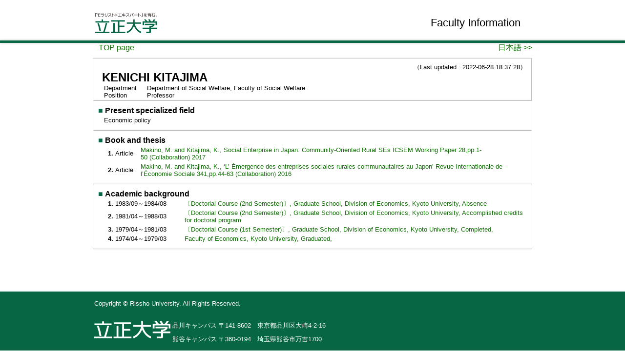

--- FILE ---
content_type: text/html;charset=UTF-8
request_url: https://gyouseki.ris.ac.jp/riuhp/KgApp?resId=S001422&Language=2
body_size: 11225
content:
<!DOCTYPE HTML>
<HTML lang=ja>
  <HEAD>
    <TITLE>
       Faculty Information
      &nbsp;-&nbsp;KENICHI KITAJIMA</TITLE>
<META name="viewport" content="width=device-width,initial-scale=1">
<META http-equiv="content-type" content="text/html; charset=UTF-8" />
    <META http-equiv="content-script-type" content="text/javascript" />
    <META http-equiv="content-style-type" content="text/css" />
<link href="./jsp/style2018.css?ver=0627100330" rel="stylesheet" type="text/css" />
	<link rel="stylesheet" type="text/css" href="./jsp/shadowbox.css" />
    <link rel="stylesheet" type="text/css" href="./jsp/photoswipe/css/photoswipe.css" />

    <script type="text/javascript" src="./jsp/shadowbox.js" charset="UTF-8"></script>

    <script src="https://ajax.googleapis.com/ajax/libs/jquery/3.7.1/jquery.min.js"></script>
    <script type="text/javascript" src="./jsp/photoswipe/js/photoswipe.umd.min.js" charset="UTF-8"></script>
    <script type="text/javascript" src="./jsp/photoswipe/js/photoswipe-lightbox.umd.min.js" charset="UTF-8"></script>

    <SCRIPT type="text/javascript">
    <!--
    function showSenmonBody(name){

    	var f = document.getElementsByName(name);

    	for(i=0; i < f.length; i++){
    		if(f[i].style.display == "none"){
    			f[i].style.display = "block";
    		} else {
    			f[i].style.display = "none";
    		}
    	}
    }
	function list_view(id, cnt) {
		var	idx;
		for (idx = 1; ; idx++) {
			var	obj = document.getElementById(id + "_" + idx);
			if (obj == null) {
				break;
			}
			if (cnt < 0) {
				obj.style.display = "";
			} else if (idx > cnt) {
				obj.style.display = "none";
			}
		}
		obj = document.getElementById(id + "_act1");
		if (obj != null) {
			obj.style.display = (cnt >= 0) ? "": "none";
		}
		obj = document.getElementById(id + "_act2");
		if (obj != null) {
			obj.style.display = (cnt >= 0) ? "none": "";
		}
	}
    $(function(){
    	$(document).on('click', 'a[href^="#"]', function() {
    		//data-box属性がない場合は通常のスムーズスクロール
    		if(!$(this).data("box")){
    			$("body,html").stop().animate({
    				scrollTop:$($(this).attr("href")).offset().top
    			});

    		//data-box属性がある場合はdata-box内をスムーズスクロール
    		}else{
    			var box = $($(this).data("box"));
    			var tareget = $($(this).attr("href"));
    			var dist = tareget.offset().top - box.position().top;
    			box.stop().animate({
    				scrollTop: box.scrollTop() + dist
	   			});
    		}
    		return false;
    	});
    });
    -->
    </SCRIPT>

  </HEAD>
  <BODY>
   <div id="container">
   <div id="screen">
<div id="header">
    <div id="header-contents">
    <TABLE class="header" border="0" cellpadding="0" cellspacing="0" summary="ヘッダ">
      <TR>
        <TD class="header-top-left">&nbsp;</TD>
        <TD class="header-top-right">&nbsp;</TD>
     </TR><TR>
        <TD class="header-middle-left">
          &nbsp;&nbsp;
          <a  href="http://www.ris.ac.jp/index.html"></a>
<!--      &nbsp; Faculty Information    -->
        </TD>
        <TD class="header-middle-right">
          &nbsp; Faculty Information<B>&nbsp;</B>
          &nbsp;&nbsp;
        </TD>
      </TR><TR>
        <TD class="header-bottom-left">

        </TD>
        <TD class="header-bottom-right">
          &nbsp;&nbsp;
        </TD>
      </TR>
    </TABLE>
    </div><!-- /#header-contents-->
    <div class="head-line"></div>
    <TABLE width="980" border="0" cellpadding="0" cellspacing="0" summary="ヘッダ" class="header">
      <TR>
        <TD class="header-bottom-left">
          &nbsp;&nbsp;
<A href="./KgApp?Language=2"><SPAN class="header-bottom-right-font">TOP page</SPAN></A>
</TD>
        <TD class="header-bottom-right">
          &nbsp;&nbsp;
<A href="./KgApp?resId=S001422"><SPAN class="header-bottom-right-font">日本語 &gt;&gt;</SPAN></A>
</TD>
      </TR>
    </TABLE>
  </div><!-- /#header-->
<DIV id="contents">
<BR>
<TABLE cellpadding="10" cellspacing="1" width="900" summary="gyoseki" class="gyoseki">
<TR>
<TD align="right" valign="top" class="k03-title1">
          <DIV>
            <SPAN class="k03-title1-font3" ID=boxLastDate>&nbsp;&nbsp;&nbsp;&nbsp;（Last updated&nbsp;:&nbsp;2022-06-28 18:37:28）</SPAN>
          </DIV>
          <TABLE summary="name" class="nameheader-content">
            <TR>
              <TD valign="bottom" align="left">

                &nbsp;&nbsp;<SPAN class="k03-title1-font2">KENICHI KITAJIMA</SPAN>
<BR>
                <SPAN class="k03-title1-font3 boxAE">&nbsp;&nbsp;&nbsp;Department&nbsp;&nbsp;</SPAN>
                <SPAN class="k03-title1-font3 boxB">
Department of Social Welfare, Faculty of Social Welfare</SPAN>
                <DIV class="clear"></DIV>
<SPAN class="k03-title1-font3 boxAE">&nbsp;&nbsp;&nbsp;Position&nbsp;&nbsp;</SPAN>
                <SPAN class="k03-title1-font3 boxB">Professor</SPAN>
                <BR>
              </TD>
            </TR>
          </TABLE>
        </TD>
      </TR>
<TR class="kanri-items"><TD colspan=3 class="k03-subtitle1-row">
        <div id="contents0" class="gyoseki_contents0"></div><SPAN class="k03-subtitle1-font1">■&nbsp;</SPAN><SPAN class="k03-subtitle1-font2">Present specialized field</SPAN><BR>
        <TABLE width="100%" summary="senmon">
          <TR><TD class="k03-data-row k03-data-row-left k03-data-font">Economic policy&nbsp;
            </TD></TR>
        </TABLE>
      </TD></TR>
<TR class="kanri-items"><TD colspan=3 class="k03-subtitle1-row">
        <div id="contents1" class="gyoseki_contents1"></div><SPAN class="k03-subtitle1-font1">■&nbsp;</SPAN><SPAN class="k03-subtitle1-font2">Book and thesis</SPAN><BR>
        <TABLE width="100%" summary="chosyo">
        <COL width="30px">
        <COL width=50px>
<COL>
<TR id="m22_8682_1" >
<TD class="k03-data-row k03-data-font" align="right">
              <B>1.</B></TD><TD class="k03-data-row k03-data-font">
              Article</TD>
            <TD class="k03-data-row k03-data-font">
              <A href="./KgApp?detlId=22&amp;resId=S001422&amp;detlSeq=10&amp;Language=2" rel="shadowbox">Makino, M. and Kitajima, K., Social Enterprise in Japan: Community-Oriented Rural SEs&nbsp;ICSEM Working Paper&nbsp;28,pp.1-50&nbsp;(Collaboration)&nbsp;2017</A></TD>
</TR>
<TR id="m22_8682_2" >
<TD class=" k03-data-font" align="right">
              <B>2.</B></TD><TD class=" k03-data-font">
              Article</TD>
            <TD class=" k03-data-font">
              <A href="./KgApp?detlId=22&amp;resId=S001422&amp;detlSeq=11&amp;Language=2" rel="shadowbox">Makino, M. and Kitajima, K., ‘L’ Émergence des entreprises sociales rurales communautaires au Japon’&nbsp;Revue Internationale de l’Économie Sociale&nbsp;341,pp.44-63&nbsp;(Collaboration)&nbsp;2016</A></TD>
</TR>
</TABLE>
      </TD></TR>
<TR class="kanri-items"><TD colspan=3 class="k03-subtitle1-row">
        <div id="contents10" class="gyoseki_contents10"></div><SPAN class="k03-subtitle1-font1">■&nbsp;</SPAN><SPAN class="k03-subtitle1-font2">Academic background</SPAN><BR>
        <TABLE width="100%" summary="gakureki">
        <COL width="30px">
        <COL class="periodYM">
        <COL>
<TR id="m11_1" >
            <TD class="k03-data-row k03-data-font" align="right"><B>1.</B></TD>
            <TD class="k03-data-row k03-data-font">1983/09～1984/08</TD>
            <TD class="k03-data-row k03-data-font">
              <A href="./KgApp?detlId=11&amp;resId=S001422&amp;detlSeq=4&amp;Language=2" rel="shadowbox">〔Doctorial Course (2nd Semester)〕, Graduate School, Division of Economics, Kyoto University, Absence</A></TD>
          </TR>
<TR id="m11_2" >
            <TD class=" k03-data-font" align="right"><B>2.</B></TD>
            <TD class=" k03-data-font">1981/04～1988/03</TD>
            <TD class=" k03-data-font">
              <A href="./KgApp?detlId=11&amp;resId=S001422&amp;detlSeq=3&amp;Language=2" rel="shadowbox">〔Doctorial Course (2nd Semester)〕, Graduate School, Division of Economics, Kyoto University, Accomplished credits for doctoral program</A></TD>
          </TR>
<TR id="m11_3" >
            <TD class="k03-data-row k03-data-font" align="right"><B>3.</B></TD>
            <TD class="k03-data-row k03-data-font">1979/04～1981/03</TD>
            <TD class="k03-data-row k03-data-font">
              <A href="./KgApp?detlId=11&amp;resId=S001422&amp;detlSeq=2&amp;Language=2" rel="shadowbox">〔Doctorial Course (1st Semester)〕, Graduate School, Division of Economics, Kyoto University, Completed, </A></TD>
          </TR>
<TR id="m11_4" >
            <TD class=" k03-data-font" align="right"><B>4.</B></TD>
            <TD class=" k03-data-font">1974/04～1979/03</TD>
            <TD class=" k03-data-font">
              <A href="./KgApp?detlId=11&amp;resId=S001422&amp;detlSeq=1&amp;Language=2" rel="shadowbox">Faculty of Economics, Kyoto University, Graduated, </A></TD>
          </TR>
</TABLE>
      </TD></TR>
</TABLE>
<script type="text/javascript">
	//画像表示ライブラリ実装部分
	//画像の大きさを取得してaタグにセット
	document.addEventListener('DOMContentLoaded', function () {
		const galleries = document.querySelectorAll('a.m42-atag');
		galleries.forEach((el) => {
			loadImage(el.href).then(img => {
				el.setAttribute('data-pswp-width', img.naturalWidth);
				el.setAttribute('data-pswp-height', img.naturalHeight);
				el.firstElementChild.removeAttribute('style');
			});
		});
	});
	function loadImage(src) {
		return new Promise((resolve, reject) => {
			const img = new Image();
			img.onload = () => resolve(img);
			img.onerror = (e) => reject(e);
			img.src = src;
		});
	}

	//PhotoSwipe実行
	var lightbox = new PhotoSwipeLightbox({
		gallery: '.image-data',
		children: 'a.m42-atag',
		pswpModule: PhotoSwipe,
		//オプション指定
		wheelToZoom: true,
		padding: { top:50, bottom: 50, left: 50, right: 50 }
	});
	lightbox.init();
</script>
</DIV><!-- /#contents-->
<div id="footer">
    <TABLE width="100%" border="0" cellpadding="1" cellspacing="0" summary="" class="footer">
      <TR><TD>
        <TABLE class="footer-contents">
          <TR>
            <TD class="footer-left" colspan="2">
              <p>Copyright © Rissho University. All Rights Reserved.</p>
            </TD>
          </TR>
          <TR>
            <TD class="footer-left2">
            <div id="FOOTERlogo" alt="立正大学" title="立正大学"  href="http://www.ris.ac.jp/index.html"></div>

            </TD>
            <TD class="footer-right">
				<p>品川キャンパス 〒141-8602　東京都品川区大崎4-2-16</p>
				<p>熊谷キャンパス 〒360-0194　埼玉県熊谷市万吉1700</p>
            </TD>
          </TR>
        </TABLE>
      </TD></TR>
    </TABLE>
  </div><!-- /#footer -->
</div><!-- /#screen-->
  </div><!-- /#container-->
<script type="text/javascript" src="./jsp/checked.js"></script>
</BODY>
</HTML>
